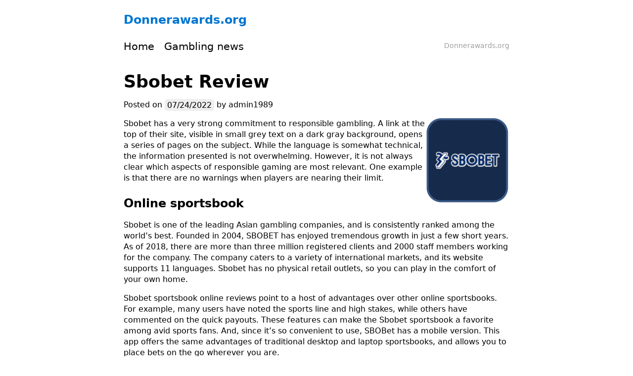

--- FILE ---
content_type: text/html; charset=UTF-8
request_url: https://donnerawards.org/sbobet-review-6/
body_size: 10998
content:
<!DOCTYPE html>
<html lang="en-US">
    <head>
        <meta charset="UTF-8" />
        <meta name="viewport" content="width=device-width, initial-scale=1" />
        <link rel="profile" href="https://gmpg.org/xfn/11" />
        <meta name='robots' content='index, follow, max-image-preview:large, max-snippet:-1, max-video-preview:-1' />

	<!-- This site is optimized with the Yoast SEO plugin v21.1 - https://yoast.com/wordpress/plugins/seo/ -->
	<title>Sbobet Review - Donnerawards.org</title>
	<link rel="canonical" href="https://donnerawards.org/sbobet-review-6/" />
	<meta property="og:locale" content="en_US" />
	<meta property="og:type" content="article" />
	<meta property="og:title" content="Sbobet Review - Donnerawards.org" />
	<meta property="og:description" content="Sbobet has a very strong commitment to responsible gambling. A link at the top of their site, visible in small grey text on a dark gray background, opens a series of pages on the subject. While the language is somewhat technical, the information presented is not overwhelming. However, it is not always clear which aspects [&hellip;]" />
	<meta property="og:url" content="https://donnerawards.org/sbobet-review-6/" />
	<meta property="og:site_name" content="Donnerawards.org" />
	<meta property="article:published_time" content="2022-07-24T17:20:10+00:00" />
	<meta property="article:modified_time" content="2022-07-24T17:20:11+00:00" />
	<meta property="og:image" content="https://i.imgur.com/AbTJp0k.png" />
	<meta name="author" content="admin1989" />
	<meta name="twitter:card" content="summary_large_image" />
	<meta name="twitter:label1" content="Written by" />
	<meta name="twitter:data1" content="admin1989" />
	<meta name="twitter:label2" content="Est. reading time" />
	<meta name="twitter:data2" content="3 minutes" />
	<script type="application/ld+json" class="yoast-schema-graph">{"@context":"https://schema.org","@graph":[{"@type":"WebPage","@id":"https://donnerawards.org/sbobet-review-6/","url":"https://donnerawards.org/sbobet-review-6/","name":"Sbobet Review - Donnerawards.org","isPartOf":{"@id":"https://donnerawards.org/#website"},"primaryImageOfPage":{"@id":"https://donnerawards.org/sbobet-review-6/#primaryimage"},"image":{"@id":"https://donnerawards.org/sbobet-review-6/#primaryimage"},"thumbnailUrl":"https://i.imgur.com/AbTJp0k.png","datePublished":"2022-07-24T17:20:10+00:00","dateModified":"2022-07-24T17:20:11+00:00","author":{"@id":"https://donnerawards.org/#/schema/person/cbdd693c4de486cd4a672a0013700838"},"breadcrumb":{"@id":"https://donnerawards.org/sbobet-review-6/#breadcrumb"},"inLanguage":"en-US","potentialAction":[{"@type":"ReadAction","target":["https://donnerawards.org/sbobet-review-6/"]}]},{"@type":"ImageObject","inLanguage":"en-US","@id":"https://donnerawards.org/sbobet-review-6/#primaryimage","url":"https://i.imgur.com/AbTJp0k.png","contentUrl":"https://i.imgur.com/AbTJp0k.png"},{"@type":"BreadcrumbList","@id":"https://donnerawards.org/sbobet-review-6/#breadcrumb","itemListElement":[{"@type":"ListItem","position":1,"name":"Home","item":"https://donnerawards.org/"},{"@type":"ListItem","position":2,"name":"Sbobet Review"}]},{"@type":"WebSite","@id":"https://donnerawards.org/#website","url":"https://donnerawards.org/","name":"Donnerawards.org","description":"Donnerawards.org","potentialAction":[{"@type":"SearchAction","target":{"@type":"EntryPoint","urlTemplate":"https://donnerawards.org/?s={search_term_string}"},"query-input":"required name=search_term_string"}],"inLanguage":"en-US"},{"@type":"Person","@id":"https://donnerawards.org/#/schema/person/cbdd693c4de486cd4a672a0013700838","name":"admin1989","image":{"@type":"ImageObject","inLanguage":"en-US","@id":"https://donnerawards.org/#/schema/person/image/","url":"https://secure.gravatar.com/avatar/56b4b836ad6ae1c2c7412a9ea47b9a4f?s=96&d=mm&r=g","contentUrl":"https://secure.gravatar.com/avatar/56b4b836ad6ae1c2c7412a9ea47b9a4f?s=96&d=mm&r=g","caption":"admin1989"},"sameAs":["https://donnerawards.org"],"url":"https://donnerawards.org/author/admin1989/"}]}</script>
	<!-- / Yoast SEO plugin. -->


<link rel="alternate" type="application/rss+xml" title="Donnerawards.org &raquo; Feed" href="https://donnerawards.org/feed/" />
<link rel="alternate" type="application/rss+xml" title="Donnerawards.org &raquo; Comments Feed" href="https://donnerawards.org/comments/feed/" />
<script>
window._wpemojiSettings = {"baseUrl":"https:\/\/s.w.org\/images\/core\/emoji\/14.0.0\/72x72\/","ext":".png","svgUrl":"https:\/\/s.w.org\/images\/core\/emoji\/14.0.0\/svg\/","svgExt":".svg","source":{"concatemoji":"https:\/\/donnerawards.org\/wp-includes\/js\/wp-emoji-release.min.js?ver=6.1.9"}};
/*! This file is auto-generated */
!function(e,a,t){var n,r,o,i=a.createElement("canvas"),p=i.getContext&&i.getContext("2d");function s(e,t){var a=String.fromCharCode,e=(p.clearRect(0,0,i.width,i.height),p.fillText(a.apply(this,e),0,0),i.toDataURL());return p.clearRect(0,0,i.width,i.height),p.fillText(a.apply(this,t),0,0),e===i.toDataURL()}function c(e){var t=a.createElement("script");t.src=e,t.defer=t.type="text/javascript",a.getElementsByTagName("head")[0].appendChild(t)}for(o=Array("flag","emoji"),t.supports={everything:!0,everythingExceptFlag:!0},r=0;r<o.length;r++)t.supports[o[r]]=function(e){if(p&&p.fillText)switch(p.textBaseline="top",p.font="600 32px Arial",e){case"flag":return s([127987,65039,8205,9895,65039],[127987,65039,8203,9895,65039])?!1:!s([55356,56826,55356,56819],[55356,56826,8203,55356,56819])&&!s([55356,57332,56128,56423,56128,56418,56128,56421,56128,56430,56128,56423,56128,56447],[55356,57332,8203,56128,56423,8203,56128,56418,8203,56128,56421,8203,56128,56430,8203,56128,56423,8203,56128,56447]);case"emoji":return!s([129777,127995,8205,129778,127999],[129777,127995,8203,129778,127999])}return!1}(o[r]),t.supports.everything=t.supports.everything&&t.supports[o[r]],"flag"!==o[r]&&(t.supports.everythingExceptFlag=t.supports.everythingExceptFlag&&t.supports[o[r]]);t.supports.everythingExceptFlag=t.supports.everythingExceptFlag&&!t.supports.flag,t.DOMReady=!1,t.readyCallback=function(){t.DOMReady=!0},t.supports.everything||(n=function(){t.readyCallback()},a.addEventListener?(a.addEventListener("DOMContentLoaded",n,!1),e.addEventListener("load",n,!1)):(e.attachEvent("onload",n),a.attachEvent("onreadystatechange",function(){"complete"===a.readyState&&t.readyCallback()})),(e=t.source||{}).concatemoji?c(e.concatemoji):e.wpemoji&&e.twemoji&&(c(e.twemoji),c(e.wpemoji)))}(window,document,window._wpemojiSettings);
</script>
<style>
img.wp-smiley,
img.emoji {
	display: inline !important;
	border: none !important;
	box-shadow: none !important;
	height: 1em !important;
	width: 1em !important;
	margin: 0 0.07em !important;
	vertical-align: -0.1em !important;
	background: none !important;
	padding: 0 !important;
}
</style>
	
<link rel='stylesheet' id='wp-block-library-css' href='https://donnerawards.org/wp-includes/css/dist/block-library/style.min.css?ver=6.1.9' type='text/css' media='all' />
<style id='wp-block-library-theme-inline-css' type='text/css'>
.wp-block-audio figcaption{color:#555;font-size:13px;text-align:center}.is-dark-theme .wp-block-audio figcaption{color:hsla(0,0%,100%,.65)}.wp-block-audio{margin:0 0 1em}.wp-block-code{border:1px solid #ccc;border-radius:4px;font-family:Menlo,Consolas,monaco,monospace;padding:.8em 1em}.wp-block-embed figcaption{color:#555;font-size:13px;text-align:center}.is-dark-theme .wp-block-embed figcaption{color:hsla(0,0%,100%,.65)}.wp-block-embed{margin:0 0 1em}.blocks-gallery-caption{color:#555;font-size:13px;text-align:center}.is-dark-theme .blocks-gallery-caption{color:hsla(0,0%,100%,.65)}.wp-block-image figcaption{color:#555;font-size:13px;text-align:center}.is-dark-theme .wp-block-image figcaption{color:hsla(0,0%,100%,.65)}.wp-block-image{margin:0 0 1em}.wp-block-pullquote{border-top:4px solid;border-bottom:4px solid;margin-bottom:1.75em;color:currentColor}.wp-block-pullquote__citation,.wp-block-pullquote cite,.wp-block-pullquote footer{color:currentColor;text-transform:uppercase;font-size:.8125em;font-style:normal}.wp-block-quote{border-left:.25em solid;margin:0 0 1.75em;padding-left:1em}.wp-block-quote cite,.wp-block-quote footer{color:currentColor;font-size:.8125em;position:relative;font-style:normal}.wp-block-quote.has-text-align-right{border-left:none;border-right:.25em solid;padding-left:0;padding-right:1em}.wp-block-quote.has-text-align-center{border:none;padding-left:0}.wp-block-quote.is-large,.wp-block-quote.is-style-large,.wp-block-quote.is-style-plain{border:none}.wp-block-search .wp-block-search__label{font-weight:700}.wp-block-search__button{border:1px solid #ccc;padding:.375em .625em}:where(.wp-block-group.has-background){padding:1.25em 2.375em}.wp-block-separator.has-css-opacity{opacity:.4}.wp-block-separator{border:none;border-bottom:2px solid;margin-left:auto;margin-right:auto}.wp-block-separator.has-alpha-channel-opacity{opacity:1}.wp-block-separator:not(.is-style-wide):not(.is-style-dots){width:100px}.wp-block-separator.has-background:not(.is-style-dots){border-bottom:none;height:1px}.wp-block-separator.has-background:not(.is-style-wide):not(.is-style-dots){height:2px}.wp-block-table{margin:"0 0 1em 0"}.wp-block-table thead{border-bottom:3px solid}.wp-block-table tfoot{border-top:3px solid}.wp-block-table td,.wp-block-table th{word-break:normal}.wp-block-table figcaption{color:#555;font-size:13px;text-align:center}.is-dark-theme .wp-block-table figcaption{color:hsla(0,0%,100%,.65)}.wp-block-video figcaption{color:#555;font-size:13px;text-align:center}.is-dark-theme .wp-block-video figcaption{color:hsla(0,0%,100%,.65)}.wp-block-video{margin:0 0 1em}.wp-block-template-part.has-background{padding:1.25em 2.375em;margin-top:0;margin-bottom:0}
</style>
<link rel='stylesheet' id='rain-by-flutterum-guten-style-css' href='https://donnerawards.org/wp-content/themes/rain-by-flutterum/style.css?ver=6.1.9' type='text/css' media='all' />
<link rel='stylesheet' id='classic-theme-styles-css' href='https://donnerawards.org/wp-includes/css/classic-themes.min.css?ver=1' type='text/css' media='all' />
<style id='global-styles-inline-css' type='text/css'>
body{--wp--preset--color--black: #000;--wp--preset--color--cyan-bluish-gray: #abb8c3;--wp--preset--color--white: #fff;--wp--preset--color--pale-pink: #f78da7;--wp--preset--color--vivid-red: #cf2e2e;--wp--preset--color--luminous-vivid-orange: #ff6900;--wp--preset--color--luminous-vivid-amber: #fcb900;--wp--preset--color--light-green-cyan: #7bdcb5;--wp--preset--color--vivid-green-cyan: #00d084;--wp--preset--color--pale-cyan-blue: #8ed1fc;--wp--preset--color--vivid-cyan-blue: #0693e3;--wp--preset--color--vivid-purple: #9b51e0;--wp--preset--color--forest-green: #228B22;--wp--preset--color--faded-green: #7BC17E;--wp--preset--color--pretty-blue: #073965;--wp--preset--color--faded-blue: #1B609D;--wp--preset--color--strong-magenta: #a156b4;--wp--preset--color--light-grayish-magenta: #d0a5db;--wp--preset--color--rust-red: #C52C03;--wp--preset--color--faded-red: #B86566;--wp--preset--color--very-light-gray: #eee;--wp--preset--color--very-dark-gray: #444;--wp--preset--color--almost-black: #222;--wp--preset--gradient--vivid-cyan-blue-to-vivid-purple: linear-gradient(135deg,rgba(6,147,227,1) 0%,rgb(155,81,224) 100%);--wp--preset--gradient--light-green-cyan-to-vivid-green-cyan: linear-gradient(135deg,rgb(122,220,180) 0%,rgb(0,208,130) 100%);--wp--preset--gradient--luminous-vivid-amber-to-luminous-vivid-orange: linear-gradient(135deg,rgba(252,185,0,1) 0%,rgba(255,105,0,1) 100%);--wp--preset--gradient--luminous-vivid-orange-to-vivid-red: linear-gradient(135deg,rgba(255,105,0,1) 0%,rgb(207,46,46) 100%);--wp--preset--gradient--very-light-gray-to-cyan-bluish-gray: linear-gradient(135deg,rgb(238,238,238) 0%,rgb(169,184,195) 100%);--wp--preset--gradient--cool-to-warm-spectrum: linear-gradient(135deg,rgb(74,234,220) 0%,rgb(151,120,209) 20%,rgb(207,42,186) 40%,rgb(238,44,130) 60%,rgb(251,105,98) 80%,rgb(254,248,76) 100%);--wp--preset--gradient--blush-light-purple: linear-gradient(135deg,rgb(255,206,236) 0%,rgb(152,150,240) 100%);--wp--preset--gradient--blush-bordeaux: linear-gradient(135deg,rgb(254,205,165) 0%,rgb(254,45,45) 50%,rgb(107,0,62) 100%);--wp--preset--gradient--luminous-dusk: linear-gradient(135deg,rgb(255,203,112) 0%,rgb(199,81,192) 50%,rgb(65,88,208) 100%);--wp--preset--gradient--pale-ocean: linear-gradient(135deg,rgb(255,245,203) 0%,rgb(182,227,212) 50%,rgb(51,167,181) 100%);--wp--preset--gradient--electric-grass: linear-gradient(135deg,rgb(202,248,128) 0%,rgb(113,206,126) 100%);--wp--preset--gradient--midnight: linear-gradient(135deg,rgb(2,3,129) 0%,rgb(40,116,252) 100%);--wp--preset--duotone--dark-grayscale: url('#wp-duotone-dark-grayscale');--wp--preset--duotone--grayscale: url('#wp-duotone-grayscale');--wp--preset--duotone--purple-yellow: url('#wp-duotone-purple-yellow');--wp--preset--duotone--blue-red: url('#wp-duotone-blue-red');--wp--preset--duotone--midnight: url('#wp-duotone-midnight');--wp--preset--duotone--magenta-yellow: url('#wp-duotone-magenta-yellow');--wp--preset--duotone--purple-green: url('#wp-duotone-purple-green');--wp--preset--duotone--blue-orange: url('#wp-duotone-blue-orange');--wp--preset--font-size--small: 13px;--wp--preset--font-size--medium: 20px;--wp--preset--font-size--large: 36px;--wp--preset--font-size--x-large: 42px;--wp--preset--spacing--20: 0.44rem;--wp--preset--spacing--30: 0.67rem;--wp--preset--spacing--40: 1rem;--wp--preset--spacing--50: 1.5rem;--wp--preset--spacing--60: 2.25rem;--wp--preset--spacing--70: 3.38rem;--wp--preset--spacing--80: 5.06rem;}:where(.is-layout-flex){gap: 0.5em;}body .is-layout-flow > .alignleft{float: left;margin-inline-start: 0;margin-inline-end: 2em;}body .is-layout-flow > .alignright{float: right;margin-inline-start: 2em;margin-inline-end: 0;}body .is-layout-flow > .aligncenter{margin-left: auto !important;margin-right: auto !important;}body .is-layout-constrained > .alignleft{float: left;margin-inline-start: 0;margin-inline-end: 2em;}body .is-layout-constrained > .alignright{float: right;margin-inline-start: 2em;margin-inline-end: 0;}body .is-layout-constrained > .aligncenter{margin-left: auto !important;margin-right: auto !important;}body .is-layout-constrained > :where(:not(.alignleft):not(.alignright):not(.alignfull)){max-width: var(--wp--style--global--content-size);margin-left: auto !important;margin-right: auto !important;}body .is-layout-constrained > .alignwide{max-width: var(--wp--style--global--wide-size);}body .is-layout-flex{display: flex;}body .is-layout-flex{flex-wrap: wrap;align-items: center;}body .is-layout-flex > *{margin: 0;}:where(.wp-block-columns.is-layout-flex){gap: 2em;}.has-black-color{color: var(--wp--preset--color--black) !important;}.has-cyan-bluish-gray-color{color: var(--wp--preset--color--cyan-bluish-gray) !important;}.has-white-color{color: var(--wp--preset--color--white) !important;}.has-pale-pink-color{color: var(--wp--preset--color--pale-pink) !important;}.has-vivid-red-color{color: var(--wp--preset--color--vivid-red) !important;}.has-luminous-vivid-orange-color{color: var(--wp--preset--color--luminous-vivid-orange) !important;}.has-luminous-vivid-amber-color{color: var(--wp--preset--color--luminous-vivid-amber) !important;}.has-light-green-cyan-color{color: var(--wp--preset--color--light-green-cyan) !important;}.has-vivid-green-cyan-color{color: var(--wp--preset--color--vivid-green-cyan) !important;}.has-pale-cyan-blue-color{color: var(--wp--preset--color--pale-cyan-blue) !important;}.has-vivid-cyan-blue-color{color: var(--wp--preset--color--vivid-cyan-blue) !important;}.has-vivid-purple-color{color: var(--wp--preset--color--vivid-purple) !important;}.has-black-background-color{background-color: var(--wp--preset--color--black) !important;}.has-cyan-bluish-gray-background-color{background-color: var(--wp--preset--color--cyan-bluish-gray) !important;}.has-white-background-color{background-color: var(--wp--preset--color--white) !important;}.has-pale-pink-background-color{background-color: var(--wp--preset--color--pale-pink) !important;}.has-vivid-red-background-color{background-color: var(--wp--preset--color--vivid-red) !important;}.has-luminous-vivid-orange-background-color{background-color: var(--wp--preset--color--luminous-vivid-orange) !important;}.has-luminous-vivid-amber-background-color{background-color: var(--wp--preset--color--luminous-vivid-amber) !important;}.has-light-green-cyan-background-color{background-color: var(--wp--preset--color--light-green-cyan) !important;}.has-vivid-green-cyan-background-color{background-color: var(--wp--preset--color--vivid-green-cyan) !important;}.has-pale-cyan-blue-background-color{background-color: var(--wp--preset--color--pale-cyan-blue) !important;}.has-vivid-cyan-blue-background-color{background-color: var(--wp--preset--color--vivid-cyan-blue) !important;}.has-vivid-purple-background-color{background-color: var(--wp--preset--color--vivid-purple) !important;}.has-black-border-color{border-color: var(--wp--preset--color--black) !important;}.has-cyan-bluish-gray-border-color{border-color: var(--wp--preset--color--cyan-bluish-gray) !important;}.has-white-border-color{border-color: var(--wp--preset--color--white) !important;}.has-pale-pink-border-color{border-color: var(--wp--preset--color--pale-pink) !important;}.has-vivid-red-border-color{border-color: var(--wp--preset--color--vivid-red) !important;}.has-luminous-vivid-orange-border-color{border-color: var(--wp--preset--color--luminous-vivid-orange) !important;}.has-luminous-vivid-amber-border-color{border-color: var(--wp--preset--color--luminous-vivid-amber) !important;}.has-light-green-cyan-border-color{border-color: var(--wp--preset--color--light-green-cyan) !important;}.has-vivid-green-cyan-border-color{border-color: var(--wp--preset--color--vivid-green-cyan) !important;}.has-pale-cyan-blue-border-color{border-color: var(--wp--preset--color--pale-cyan-blue) !important;}.has-vivid-cyan-blue-border-color{border-color: var(--wp--preset--color--vivid-cyan-blue) !important;}.has-vivid-purple-border-color{border-color: var(--wp--preset--color--vivid-purple) !important;}.has-vivid-cyan-blue-to-vivid-purple-gradient-background{background: var(--wp--preset--gradient--vivid-cyan-blue-to-vivid-purple) !important;}.has-light-green-cyan-to-vivid-green-cyan-gradient-background{background: var(--wp--preset--gradient--light-green-cyan-to-vivid-green-cyan) !important;}.has-luminous-vivid-amber-to-luminous-vivid-orange-gradient-background{background: var(--wp--preset--gradient--luminous-vivid-amber-to-luminous-vivid-orange) !important;}.has-luminous-vivid-orange-to-vivid-red-gradient-background{background: var(--wp--preset--gradient--luminous-vivid-orange-to-vivid-red) !important;}.has-very-light-gray-to-cyan-bluish-gray-gradient-background{background: var(--wp--preset--gradient--very-light-gray-to-cyan-bluish-gray) !important;}.has-cool-to-warm-spectrum-gradient-background{background: var(--wp--preset--gradient--cool-to-warm-spectrum) !important;}.has-blush-light-purple-gradient-background{background: var(--wp--preset--gradient--blush-light-purple) !important;}.has-blush-bordeaux-gradient-background{background: var(--wp--preset--gradient--blush-bordeaux) !important;}.has-luminous-dusk-gradient-background{background: var(--wp--preset--gradient--luminous-dusk) !important;}.has-pale-ocean-gradient-background{background: var(--wp--preset--gradient--pale-ocean) !important;}.has-electric-grass-gradient-background{background: var(--wp--preset--gradient--electric-grass) !important;}.has-midnight-gradient-background{background: var(--wp--preset--gradient--midnight) !important;}.has-small-font-size{font-size: var(--wp--preset--font-size--small) !important;}.has-medium-font-size{font-size: var(--wp--preset--font-size--medium) !important;}.has-large-font-size{font-size: var(--wp--preset--font-size--large) !important;}.has-x-large-font-size{font-size: var(--wp--preset--font-size--x-large) !important;}
.wp-block-navigation a:where(:not(.wp-element-button)){color: inherit;}
:where(.wp-block-columns.is-layout-flex){gap: 2em;}
.wp-block-pullquote{font-size: 1.5em;line-height: 1.6;}
</style>
<link rel='stylesheet' id='dashicons-css' href='https://donnerawards.org/wp-includes/css/dashicons.min.css?ver=6.1.9' type='text/css' media='all' />
<link rel='stylesheet' id='admin-bar-css' href='https://donnerawards.org/wp-includes/css/admin-bar.min.css?ver=6.1.9' type='text/css' media='all' />
<style id='admin-bar-inline-css' type='text/css'>

    /* Hide CanvasJS credits for P404 charts specifically */
    #p404RedirectChart .canvasjs-chart-credit {
        display: none !important;
    }
    
    #p404RedirectChart canvas {
        border-radius: 6px;
    }

    .p404-redirect-adminbar-weekly-title {
        font-weight: bold;
        font-size: 14px;
        color: #fff;
        margin-bottom: 6px;
    }

    #wpadminbar #wp-admin-bar-p404_free_top_button .ab-icon:before {
        content: "\f103";
        color: #dc3545;
        top: 3px;
    }
    
    #wp-admin-bar-p404_free_top_button .ab-item {
        min-width: 80px !important;
        padding: 0px !important;
    }
    
    /* Ensure proper positioning and z-index for P404 dropdown */
    .p404-redirect-adminbar-dropdown-wrap { 
        min-width: 0; 
        padding: 0;
        position: static !important;
    }
    
    #wpadminbar #wp-admin-bar-p404_free_top_button_dropdown {
        position: static !important;
    }
    
    #wpadminbar #wp-admin-bar-p404_free_top_button_dropdown .ab-item {
        padding: 0 !important;
        margin: 0 !important;
    }
    
    .p404-redirect-dropdown-container {
        min-width: 340px;
        padding: 18px 18px 12px 18px;
        background: #23282d !important;
        color: #fff;
        border-radius: 12px;
        box-shadow: 0 8px 32px rgba(0,0,0,0.25);
        margin-top: 10px;
        position: relative !important;
        z-index: 999999 !important;
        display: block !important;
        border: 1px solid #444;
    }
    
    /* Ensure P404 dropdown appears on hover */
    #wpadminbar #wp-admin-bar-p404_free_top_button .p404-redirect-dropdown-container { 
        display: none !important;
    }
    
    #wpadminbar #wp-admin-bar-p404_free_top_button:hover .p404-redirect-dropdown-container { 
        display: block !important;
    }
    
    #wpadminbar #wp-admin-bar-p404_free_top_button:hover #wp-admin-bar-p404_free_top_button_dropdown .p404-redirect-dropdown-container {
        display: block !important;
    }
    
    .p404-redirect-card {
        background: #2c3338;
        border-radius: 8px;
        padding: 18px 18px 12px 18px;
        box-shadow: 0 2px 8px rgba(0,0,0,0.07);
        display: flex;
        flex-direction: column;
        align-items: flex-start;
        border: 1px solid #444;
    }
    
    .p404-redirect-btn {
        display: inline-block;
        background: #dc3545;
        color: #fff !important;
        font-weight: bold;
        padding: 5px 22px;
        border-radius: 8px;
        text-decoration: none;
        font-size: 17px;
        transition: background 0.2s, box-shadow 0.2s;
        margin-top: 8px;
        box-shadow: 0 2px 8px rgba(220,53,69,0.15);
        text-align: center;
        line-height: 1.6;
    }
    
    .p404-redirect-btn:hover {
        background: #c82333;
        color: #fff !important;
        box-shadow: 0 4px 16px rgba(220,53,69,0.25);
    }
    
    /* Prevent conflicts with other admin bar dropdowns */
    #wpadminbar .ab-top-menu > li:hover > .ab-item,
    #wpadminbar .ab-top-menu > li.hover > .ab-item {
        z-index: auto;
    }
    
    #wpadminbar #wp-admin-bar-p404_free_top_button:hover > .ab-item {
        z-index: 999998 !important;
    }
    
</style>
<link rel='stylesheet' id='rain-by-flutterum-style-css' href='https://donnerawards.org/wp-content/themes/rain-by-flutterum/style.css?ver=1.4.5' type='text/css' media='all' />
<link rel='stylesheet' id='rain-by-flutterum-font-awesome-css' href='https://donnerawards.org/wp-content/themes/rain-by-flutterum/font-awesome/all.css?ver=6.1.9' type='text/css' media='all' />
<script src='https://donnerawards.org/wp-includes/js/jquery/jquery.min.js?ver=3.6.1' id='jquery-core-js'></script>
<script src='https://donnerawards.org/wp-includes/js/jquery/jquery-migrate.min.js?ver=3.3.2' id='jquery-migrate-js'></script>
<link rel="https://api.w.org/" href="https://donnerawards.org/wp-json/" /><link rel="alternate" type="application/json" href="https://donnerawards.org/wp-json/wp/v2/posts/305" /><link rel="EditURI" type="application/rsd+xml" title="RSD" href="https://donnerawards.org/xmlrpc.php?rsd" />
<link rel="wlwmanifest" type="application/wlwmanifest+xml" href="https://donnerawards.org/wp-includes/wlwmanifest.xml" />
<meta name="generator" content="WordPress 6.1.9" />
<link rel='shortlink' href='https://donnerawards.org/?p=305' />
<link rel="alternate" type="application/json+oembed" href="https://donnerawards.org/wp-json/oembed/1.0/embed?url=https%3A%2F%2Fdonnerawards.org%2Fsbobet-review-6%2F" />
<link rel="alternate" type="text/xml+oembed" href="https://donnerawards.org/wp-json/oembed/1.0/embed?url=https%3A%2F%2Fdonnerawards.org%2Fsbobet-review-6%2F&#038;format=xml" />
    <style>
        .site-main a, .widget a { color: #000000; }
		footer a { color: #000000; }
		body, p, .footer-text, h2, h3, h4, h5, h6, time, button, input, textarea, select { color: #000000; }
		.menu-container li a, .menu-item a, .main-navigation ul a, .main-navigation ul a:visited, .main-navigation ul button { color: #000000; }
		.menu-container li.current-menu-item a { color: #000000; font-weight:bold; }
    </style>
    <link rel="icon" href="https://donnerawards.org/wp-content/uploads/2022/04/cropped-Logo-8-32x32.png" sizes="32x32" />
<link rel="icon" href="https://donnerawards.org/wp-content/uploads/2022/04/cropped-Logo-8-192x192.png" sizes="192x192" />
<link rel="apple-touch-icon" href="https://donnerawards.org/wp-content/uploads/2022/04/cropped-Logo-8-180x180.png" />
<meta name="msapplication-TileImage" content="https://donnerawards.org/wp-content/uploads/2022/04/cropped-Logo-8-270x270.png" />
    </head>
    <body data-rsssl=1 class="post-template-default single single-post postid-305 single-format-standard wp-embed-responsive">
        <svg xmlns="http://www.w3.org/2000/svg" viewBox="0 0 0 0" width="0" height="0" focusable="false" role="none" style="visibility: hidden; position: absolute; left: -9999px; overflow: hidden;" ><defs><filter id="wp-duotone-dark-grayscale"><feColorMatrix color-interpolation-filters="sRGB" type="matrix" values=" .299 .587 .114 0 0 .299 .587 .114 0 0 .299 .587 .114 0 0 .299 .587 .114 0 0 " /><feComponentTransfer color-interpolation-filters="sRGB" ><feFuncR type="table" tableValues="0 0.49803921568627" /><feFuncG type="table" tableValues="0 0.49803921568627" /><feFuncB type="table" tableValues="0 0.49803921568627" /><feFuncA type="table" tableValues="1 1" /></feComponentTransfer><feComposite in2="SourceGraphic" operator="in" /></filter></defs></svg><svg xmlns="http://www.w3.org/2000/svg" viewBox="0 0 0 0" width="0" height="0" focusable="false" role="none" style="visibility: hidden; position: absolute; left: -9999px; overflow: hidden;" ><defs><filter id="wp-duotone-grayscale"><feColorMatrix color-interpolation-filters="sRGB" type="matrix" values=" .299 .587 .114 0 0 .299 .587 .114 0 0 .299 .587 .114 0 0 .299 .587 .114 0 0 " /><feComponentTransfer color-interpolation-filters="sRGB" ><feFuncR type="table" tableValues="0 1" /><feFuncG type="table" tableValues="0 1" /><feFuncB type="table" tableValues="0 1" /><feFuncA type="table" tableValues="1 1" /></feComponentTransfer><feComposite in2="SourceGraphic" operator="in" /></filter></defs></svg><svg xmlns="http://www.w3.org/2000/svg" viewBox="0 0 0 0" width="0" height="0" focusable="false" role="none" style="visibility: hidden; position: absolute; left: -9999px; overflow: hidden;" ><defs><filter id="wp-duotone-purple-yellow"><feColorMatrix color-interpolation-filters="sRGB" type="matrix" values=" .299 .587 .114 0 0 .299 .587 .114 0 0 .299 .587 .114 0 0 .299 .587 .114 0 0 " /><feComponentTransfer color-interpolation-filters="sRGB" ><feFuncR type="table" tableValues="0.54901960784314 0.98823529411765" /><feFuncG type="table" tableValues="0 1" /><feFuncB type="table" tableValues="0.71764705882353 0.25490196078431" /><feFuncA type="table" tableValues="1 1" /></feComponentTransfer><feComposite in2="SourceGraphic" operator="in" /></filter></defs></svg><svg xmlns="http://www.w3.org/2000/svg" viewBox="0 0 0 0" width="0" height="0" focusable="false" role="none" style="visibility: hidden; position: absolute; left: -9999px; overflow: hidden;" ><defs><filter id="wp-duotone-blue-red"><feColorMatrix color-interpolation-filters="sRGB" type="matrix" values=" .299 .587 .114 0 0 .299 .587 .114 0 0 .299 .587 .114 0 0 .299 .587 .114 0 0 " /><feComponentTransfer color-interpolation-filters="sRGB" ><feFuncR type="table" tableValues="0 1" /><feFuncG type="table" tableValues="0 0.27843137254902" /><feFuncB type="table" tableValues="0.5921568627451 0.27843137254902" /><feFuncA type="table" tableValues="1 1" /></feComponentTransfer><feComposite in2="SourceGraphic" operator="in" /></filter></defs></svg><svg xmlns="http://www.w3.org/2000/svg" viewBox="0 0 0 0" width="0" height="0" focusable="false" role="none" style="visibility: hidden; position: absolute; left: -9999px; overflow: hidden;" ><defs><filter id="wp-duotone-midnight"><feColorMatrix color-interpolation-filters="sRGB" type="matrix" values=" .299 .587 .114 0 0 .299 .587 .114 0 0 .299 .587 .114 0 0 .299 .587 .114 0 0 " /><feComponentTransfer color-interpolation-filters="sRGB" ><feFuncR type="table" tableValues="0 0" /><feFuncG type="table" tableValues="0 0.64705882352941" /><feFuncB type="table" tableValues="0 1" /><feFuncA type="table" tableValues="1 1" /></feComponentTransfer><feComposite in2="SourceGraphic" operator="in" /></filter></defs></svg><svg xmlns="http://www.w3.org/2000/svg" viewBox="0 0 0 0" width="0" height="0" focusable="false" role="none" style="visibility: hidden; position: absolute; left: -9999px; overflow: hidden;" ><defs><filter id="wp-duotone-magenta-yellow"><feColorMatrix color-interpolation-filters="sRGB" type="matrix" values=" .299 .587 .114 0 0 .299 .587 .114 0 0 .299 .587 .114 0 0 .299 .587 .114 0 0 " /><feComponentTransfer color-interpolation-filters="sRGB" ><feFuncR type="table" tableValues="0.78039215686275 1" /><feFuncG type="table" tableValues="0 0.94901960784314" /><feFuncB type="table" tableValues="0.35294117647059 0.47058823529412" /><feFuncA type="table" tableValues="1 1" /></feComponentTransfer><feComposite in2="SourceGraphic" operator="in" /></filter></defs></svg><svg xmlns="http://www.w3.org/2000/svg" viewBox="0 0 0 0" width="0" height="0" focusable="false" role="none" style="visibility: hidden; position: absolute; left: -9999px; overflow: hidden;" ><defs><filter id="wp-duotone-purple-green"><feColorMatrix color-interpolation-filters="sRGB" type="matrix" values=" .299 .587 .114 0 0 .299 .587 .114 0 0 .299 .587 .114 0 0 .299 .587 .114 0 0 " /><feComponentTransfer color-interpolation-filters="sRGB" ><feFuncR type="table" tableValues="0.65098039215686 0.40392156862745" /><feFuncG type="table" tableValues="0 1" /><feFuncB type="table" tableValues="0.44705882352941 0.4" /><feFuncA type="table" tableValues="1 1" /></feComponentTransfer><feComposite in2="SourceGraphic" operator="in" /></filter></defs></svg><svg xmlns="http://www.w3.org/2000/svg" viewBox="0 0 0 0" width="0" height="0" focusable="false" role="none" style="visibility: hidden; position: absolute; left: -9999px; overflow: hidden;" ><defs><filter id="wp-duotone-blue-orange"><feColorMatrix color-interpolation-filters="sRGB" type="matrix" values=" .299 .587 .114 0 0 .299 .587 .114 0 0 .299 .587 .114 0 0 .299 .587 .114 0 0 " /><feComponentTransfer color-interpolation-filters="sRGB" ><feFuncR type="table" tableValues="0.098039215686275 1" /><feFuncG type="table" tableValues="0 0.66274509803922" /><feFuncB type="table" tableValues="0.84705882352941 0.41960784313725" /><feFuncA type="table" tableValues="1 1" /></feComponentTransfer><feComposite in2="SourceGraphic" operator="in" /></filter></defs></svg>        <div id="page" class="site">
            <a class="skip-link screen-reader-text" href="#primary">Skip to content</a>
            <header id="masthead" class="site-header">
                <div class="site-branding">
                                                            <h1 class="site-title">
                        <a href="https://donnerawards.org/" rel="home">Donnerawards.org</a>
                    </h1>
                                    </div>
                                <div class="menu-container">
                    <button class="menu-button">Menu</button>
                    <div id="site-header-menu" class="site-header-menu">
                        <div class="rain-menu">
                            <nav id="site-navigation" class="main-navigation" role="navigation" aria-label="Primary Menu">
                                <div class="menu-home-container"><ul id="menu-home" class="menu"><li id="menu-item-10" class="menu-item menu-item-type-custom menu-item-object-custom menu-item-home menu-item-10"><a href="https://donnerawards.org">Home</a></li>
<li id="menu-item-11" class="menu-item menu-item-type-taxonomy menu-item-object-category current-post-ancestor current-menu-parent current-post-parent menu-item-11"><a href="https://donnerawards.org/category/gambling-news/">Gambling news</a></li>
</ul></div>                            </nav>
                        </div>
                    </div>
                </div>
                                                                <p class="site-description">Donnerawards.org</p>
                <div class="desc-end"></div>
                            </header>

	<main id="primary" class="site-main">

		
<article id="post-305" class="post-305 post type-post status-publish format-standard hentry category-gambling-news">
	<header class="entry-header">
		<h1 class="entry-title">Sbobet Review</h1>			<div class="entry-meta">
				<span class="posted-on">Posted on <a href="https://donnerawards.org/sbobet-review-6/" rel="bookmark"><time class="entry-date published" datetime="2022-07-24T17:20:10+00:00">07/24/2022</time><time class="updated" datetime="2022-07-24T17:20:11+00:00">07/24/2022</time></a></span><span class="byline"> by <span class="author vcard"><a class="url fn n" href="https://donnerawards.org/author/admin1989/">admin1989</a></span></span>			</div><!-- .entry-meta -->
			</header><!-- .entry-header -->

    <div class="featured-image">
	    </div>
	<div class="entry-content">
		<p><img decoding="async" alt="sbobet" align="right" style="max-width:39% margin:0px 10px; width:auto; max-height:308px; height:auto;" src="https://i.imgur.com/AbTJp0k.png">  </p>
<p>Sbobet has a very strong commitment to responsible gambling. A link at the top of their site, visible in small grey text on a dark gray background, opens a series of pages on the subject. While the language is somewhat technical, the information presented is not overwhelming. However, it is not always clear which aspects of responsible gaming are most relevant. One example is that there are no warnings when players are nearing their limit.</p>
<h2>Online sportsbook</h2>
<p>Sbobet is one of the leading Asian gambling companies, and is consistently ranked among the world&#8217;s best. Founded in 2004, SBOBET has enjoyed tremendous growth in just a few short years. As of 2018, there are more than three million registered clients and 2000 staff members working for the company. The company caters to a variety of international markets, and its website supports 11 languages. Sbobet has no physical retail outlets, so you can play in the comfort of your own home.</p>
<p>Sbobet sportsbook online reviews point to a host of advantages over other online sportsbooks. For example, many users have noted the sports line and high stakes, while others have commented on the quick payouts. These features can make the Sbobet sportsbook a favorite among avid sports fans. And, since it&#8217;s so convenient to use, SBOBet has a mobile version. This app offers the same advantages of traditional desktop and laptop sportsbooks, and allows you to place bets on the go wherever you are.</p>
<h2>Online casino</h2>
<p>Sbobet is the world&#8217;s largest online gaming brand. Players from across the globe can participate in over 1500 live sports betting events each week. In addition to these events, players can choose from a variety of other games, including slots and live dealer games. Sbobet is available 24 hours a day, seven days a week. Mobile access is available to those who don&#8217;t want to miss a moment of the action.</p>
<p>Unlike offline casinos, the ambiance at an online casino is more comfortable. There are no crowds, and you can play the games that you prefer. All transactions are secured and conducted through secure servers. In addition, if you&#8217;re a beginner, a site like Sbobet provides ample scope to learn the games. There is no chance of unfair advantage, and the instructions are excellent. A gamer can quit the game at any time without losing money.</p>
<h2>Online poker</h2>
<p>Sbobet is a popular site for playing online poker and gambling games. It has many great benefits over other poker websites. The site has received certification from the resort corporation, Thailand&#8217;s largest organization, as well as licenses from the Israeli and European governments, which ensure that the site is legitimate and does not engage in any fraudulent activity. Sbobet also offers customer support in a number of languages, including English, Thai, and Korean.</p>
<p>To play sbobet online, a person must register with the website and receive an ID number and password. These two pieces of information are crucial to getting started. Once you&#8217;ve completed the registration, you can begin playing for real cash. To start playing, make sure to find a reputable gaming agent with a proven track record. You can also start by playing free games, which will give you a chance to win real cash.</p>
	</div><!-- .entry-content -->

	<footer class="entry-footer">
		<span class="cat-links">Posted in <a href="https://donnerawards.org/category/gambling-news/" rel="category tag">Gambling news</a></span>	</footer><!-- .entry-footer -->
</article><!-- #post-305 -->

	<nav class="navigation post-navigation" aria-label="Posts">
		<h2 class="screen-reader-text">Post navigation</h2>
		<div class="nav-links"><div class="nav-previous"><a href="https://donnerawards.org/mma-betting-2/" rel="prev"><span class="nav-subtitle">Previous:</span> <span class="nav-title">MMA Betting</span></a></div><div class="nav-next"><a href="https://donnerawards.org/how-to-play-roullete-4/" rel="next"><span class="nav-subtitle">Next:</span> <span class="nav-title">How to Play Roullete</span></a></div></div>
	</nav>
	</main><!-- #main -->


<aside id="secondary" class="widget-area">
	<section id="search-3" class="widget widget_search"><form role="search" method="get" class="search-form" action="https://donnerawards.org/">
				<label>
					<span class="screen-reader-text">Search for:</span>
					<input type="search" class="search-field" placeholder="Search &hellip;" value="" name="s" />
				</label>
				<input type="submit" class="search-submit" value="Search" />
			</form></section><section id="archives-3" class="widget widget_archive"><h2 class="widget-title">Archives</h2>
			<ul>
					<li><a href='https://donnerawards.org/2026/01/'>January 2026</a>&nbsp;(7)</li>
	<li><a href='https://donnerawards.org/2025/12/'>December 2025</a>&nbsp;(1)</li>
	<li><a href='https://donnerawards.org/2025/10/'>October 2025</a>&nbsp;(2)</li>
	<li><a href='https://donnerawards.org/2025/09/'>September 2025</a>&nbsp;(5)</li>
	<li><a href='https://donnerawards.org/2025/08/'>August 2025</a>&nbsp;(4)</li>
	<li><a href='https://donnerawards.org/2025/07/'>July 2025</a>&nbsp;(5)</li>
	<li><a href='https://donnerawards.org/2025/06/'>June 2025</a>&nbsp;(4)</li>
	<li><a href='https://donnerawards.org/2025/05/'>May 2025</a>&nbsp;(4)</li>
	<li><a href='https://donnerawards.org/2025/04/'>April 2025</a>&nbsp;(27)</li>
	<li><a href='https://donnerawards.org/2025/03/'>March 2025</a>&nbsp;(64)</li>
	<li><a href='https://donnerawards.org/2025/02/'>February 2025</a>&nbsp;(53)</li>
	<li><a href='https://donnerawards.org/2025/01/'>January 2025</a>&nbsp;(60)</li>
	<li><a href='https://donnerawards.org/2024/12/'>December 2024</a>&nbsp;(74)</li>
	<li><a href='https://donnerawards.org/2024/11/'>November 2024</a>&nbsp;(67)</li>
	<li><a href='https://donnerawards.org/2024/10/'>October 2024</a>&nbsp;(62)</li>
	<li><a href='https://donnerawards.org/2024/09/'>September 2024</a>&nbsp;(58)</li>
	<li><a href='https://donnerawards.org/2024/08/'>August 2024</a>&nbsp;(78)</li>
	<li><a href='https://donnerawards.org/2024/07/'>July 2024</a>&nbsp;(75)</li>
	<li><a href='https://donnerawards.org/2024/06/'>June 2024</a>&nbsp;(62)</li>
	<li><a href='https://donnerawards.org/2024/05/'>May 2024</a>&nbsp;(68)</li>
	<li><a href='https://donnerawards.org/2024/04/'>April 2024</a>&nbsp;(71)</li>
	<li><a href='https://donnerawards.org/2024/03/'>March 2024</a>&nbsp;(61)</li>
	<li><a href='https://donnerawards.org/2024/02/'>February 2024</a>&nbsp;(20)</li>
	<li><a href='https://donnerawards.org/2024/01/'>January 2024</a>&nbsp;(40)</li>
	<li><a href='https://donnerawards.org/2023/12/'>December 2023</a>&nbsp;(55)</li>
	<li><a href='https://donnerawards.org/2023/11/'>November 2023</a>&nbsp;(51)</li>
	<li><a href='https://donnerawards.org/2023/10/'>October 2023</a>&nbsp;(57)</li>
	<li><a href='https://donnerawards.org/2023/09/'>September 2023</a>&nbsp;(85)</li>
	<li><a href='https://donnerawards.org/2023/08/'>August 2023</a>&nbsp;(74)</li>
	<li><a href='https://donnerawards.org/2023/07/'>July 2023</a>&nbsp;(67)</li>
	<li><a href='https://donnerawards.org/2023/06/'>June 2023</a>&nbsp;(55)</li>
	<li><a href='https://donnerawards.org/2023/05/'>May 2023</a>&nbsp;(56)</li>
	<li><a href='https://donnerawards.org/2023/04/'>April 2023</a>&nbsp;(51)</li>
	<li><a href='https://donnerawards.org/2023/03/'>March 2023</a>&nbsp;(61)</li>
	<li><a href='https://donnerawards.org/2023/02/'>February 2023</a>&nbsp;(46)</li>
	<li><a href='https://donnerawards.org/2023/01/'>January 2023</a>&nbsp;(49)</li>
	<li><a href='https://donnerawards.org/2022/12/'>December 2022</a>&nbsp;(51)</li>
	<li><a href='https://donnerawards.org/2022/11/'>November 2022</a>&nbsp;(48)</li>
	<li><a href='https://donnerawards.org/2022/10/'>October 2022</a>&nbsp;(54)</li>
	<li><a href='https://donnerawards.org/2022/09/'>September 2022</a>&nbsp;(50)</li>
	<li><a href='https://donnerawards.org/2022/08/'>August 2022</a>&nbsp;(52)</li>
	<li><a href='https://donnerawards.org/2022/07/'>July 2022</a>&nbsp;(54)</li>
	<li><a href='https://donnerawards.org/2022/06/'>June 2022</a>&nbsp;(48)</li>
	<li><a href='https://donnerawards.org/2022/05/'>May 2022</a>&nbsp;(45)</li>
	<li><a href='https://donnerawards.org/2022/04/'>April 2022</a>&nbsp;(13)</li>
			</ul>

			</section><section id="categories-3" class="widget widget_categories"><h2 class="widget-title">Categories</h2>
			<ul>
					<li class="cat-item cat-item-1"><a href="https://donnerawards.org/category/gambling-news/">Gambling news</a> (2,094)
</li>
			</ul>

			</section>
		<section id="recent-posts-3" class="widget widget_recent_entries">
		<h2 class="widget-title">Recent Posts</h2>
		<ul>
											<li>
					<a href="https://donnerawards.org/keuntungan-playing-slot-dengan-deposit-pulsa-elektrik-untuk-kalangan-pemain-judi/">Keuntungan Playing Slot Dengan Deposit Pulsa Elektrik untuk Kalangan Pemain Judi</a>
									</li>
											<li>
					<a href="https://donnerawards.org/live-togel-sdy-togel-sydney-melihat-hasil-langsung-serta-secara-real-time/">Live Togel SDY Togel Sydney: Melihat Hasil Langsung serta Secara Real-Time</a>
									</li>
											<li>
					<a href="https://donnerawards.org/menelusuri-tempat-pulsa-indosat-terkualitas-di-tahun-2023/">Menelusuri Tempat Pulsa Indosat Terkualitas di Tahun 2023</a>
									</li>
											<li>
					<a href="https://donnerawards.org/mendapatkankeberhasilan-signifikan-melalui-mesin-slot-qris-tutorial-komprehensif/">Mendapatkan|Keberhasilan Signifikan melalui Mesin Slot QRIS: Tutorial Komprehensif</a>
									</li>
											<li>
					<a href="https://donnerawards.org/fenomena-slot-deposit-indosat-pulsa-kelebihan-dan-kerugian/">Fenomena Slot Deposit Indosat Pulsa: Kelebihan dan Kerugian</a>
									</li>
					</ul>

		</section><section id="calendar-3" class="widget widget_calendar"><div id="calendar_wrap" class="calendar_wrap"><table id="wp-calendar" class="wp-calendar-table">
	<caption>January 2026</caption>
	<thead>
	<tr>
		<th scope="col" title="Monday">M</th>
		<th scope="col" title="Tuesday">T</th>
		<th scope="col" title="Wednesday">W</th>
		<th scope="col" title="Thursday">T</th>
		<th scope="col" title="Friday">F</th>
		<th scope="col" title="Saturday">S</th>
		<th scope="col" title="Sunday">S</th>
	</tr>
	</thead>
	<tbody>
	<tr>
		<td colspan="3" class="pad">&nbsp;</td><td><a href="https://donnerawards.org/2026/01/01/" aria-label="Posts published on January 1, 2026">1</a></td><td>2</td><td>3</td><td><a href="https://donnerawards.org/2026/01/04/" aria-label="Posts published on January 4, 2026">4</a></td>
	</tr>
	<tr>
		<td><a href="https://donnerawards.org/2026/01/05/" aria-label="Posts published on January 5, 2026">5</a></td><td>6</td><td>7</td><td>8</td><td><a href="https://donnerawards.org/2026/01/09/" aria-label="Posts published on January 9, 2026">9</a></td><td>10</td><td>11</td>
	</tr>
	<tr>
		<td><a href="https://donnerawards.org/2026/01/12/" aria-label="Posts published on January 12, 2026">12</a></td><td>13</td><td>14</td><td>15</td><td>16</td><td>17</td><td>18</td>
	</tr>
	<tr>
		<td>19</td><td>20</td><td>21</td><td>22</td><td>23</td><td>24</td><td>25</td>
	</tr>
	<tr>
		<td>26</td><td><a href="https://donnerawards.org/2026/01/27/" aria-label="Posts published on January 27, 2026">27</a></td><td>28</td><td id="today">29</td><td>30</td><td>31</td>
		<td class="pad" colspan="1">&nbsp;</td>
	</tr>
	</tbody>
	</table><nav aria-label="Previous and next months" class="wp-calendar-nav">
		<span class="wp-calendar-nav-prev"><a href="https://donnerawards.org/2025/12/">&laquo; Dec</a></span>
		<span class="pad">&nbsp;</span>
		<span class="wp-calendar-nav-next">&nbsp;</span>
	</nav></div></section></aside><!-- #secondary -->

	<footer id="colophon" class="site-footer">
		<div class="site-info">
					</div><!-- .site-info -->
	</footer><!-- #colophon -->
</div><!-- #page -->

<script id='rain-by-flutterum-script-js-extra'>
var screenReaderText = {"expand":"Expand child menu","collapse":"Collapse child menu"};
</script>
<script src='https://donnerawards.org/wp-content/themes/rain-by-flutterum/js/menu.js?ver=2.0.8' id='rain-by-flutterum-script-js'></script>

<script defer src="https://static.cloudflareinsights.com/beacon.min.js/vcd15cbe7772f49c399c6a5babf22c1241717689176015" integrity="sha512-ZpsOmlRQV6y907TI0dKBHq9Md29nnaEIPlkf84rnaERnq6zvWvPUqr2ft8M1aS28oN72PdrCzSjY4U6VaAw1EQ==" data-cf-beacon='{"version":"2024.11.0","token":"81bb50b32c62496cb0217975986935d7","r":1,"server_timing":{"name":{"cfCacheStatus":true,"cfEdge":true,"cfExtPri":true,"cfL4":true,"cfOrigin":true,"cfSpeedBrain":true},"location_startswith":null}}' crossorigin="anonymous"></script>
</body>
</html>

<!-- Page cached by LiteSpeed Cache 7.7 on 2026-01-29 21:13:31 -->